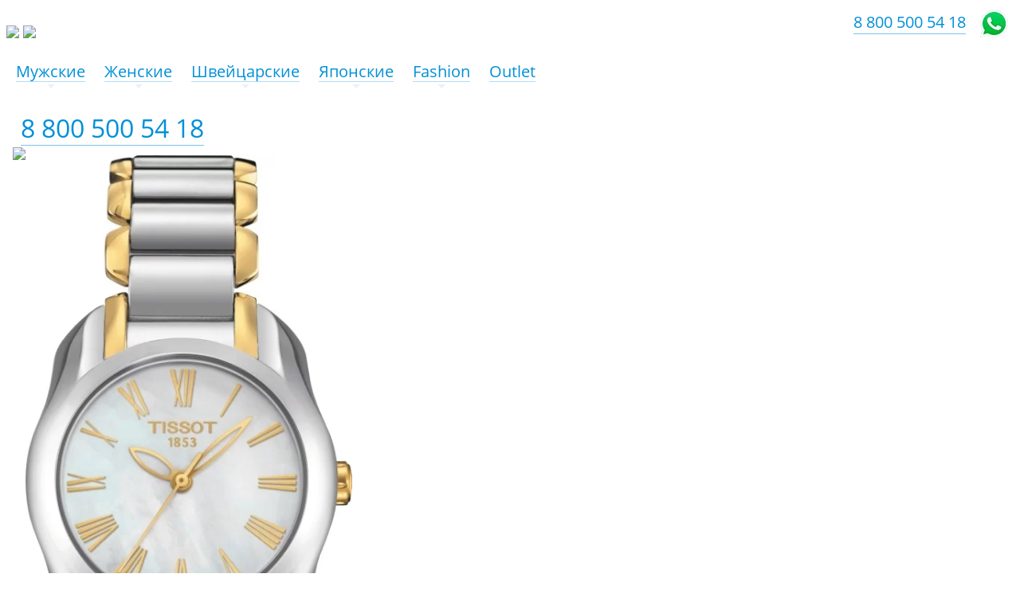

--- FILE ---
content_type: text/html; charset=windows-1251
request_url: https://www.epoha.su/catalog/tissot/tissot_t0232102211300/
body_size: 12210
content:
	
<!DOCTYPE html>
<html xml:lang="ru" lang="ru">
<head>
		<title>T-Wave / Tissot T023.210.22.113.00</title>
	<link rel="apple-touch-icon" sizes="57x57" href="/icon/apple-icon-57x57.png">
	<link rel="apple-touch-icon" sizes="60x60" href="/icon/apple-icon-60x60.png">
	<link rel="apple-touch-icon" sizes="72x72" href="/icon/apple-icon-72x72.png">
	<link rel="apple-touch-icon" sizes="76x76" href="/icon/apple-icon-76x76.png">
	<link rel="apple-touch-icon" sizes="114x114" href="/icon/apple-icon-114x114.png">
	<link rel="apple-touch-icon" sizes="120x120" href="/icon/apple-icon-120x120.png">
	<link rel="apple-touch-icon" sizes="144x144" href="/icon/apple-icon-144x144.png">
	<link rel="apple-touch-icon" sizes="152x152" href="/icon/apple-icon-152x152.png">
	<link rel="apple-touch-icon" sizes="180x180" href="/icon/apple-icon-180x180.png">
	<link rel="icon" type="image/png" sizes="192x192"  href="/icon/android-icon-192x192.png">
	<link rel="icon" type="image/png" sizes="32x32" href="/icon/favicon-32x32.png">
	<link rel="icon" type="image/png" sizes="96x96" href="/icon/favicon-96x96.png">
	<link rel="icon" type="image/png" sizes="16x16" href="/icon/favicon-16x16.png">
	<link rel="manifest" href="/icon/manifest.json">
	<meta name="msapplication-TileColor" content="#ffffff">
	<meta name="msapplication-TileImage" content="/icon/ms-icon-144x144.png">
	<meta name="theme-color" content="#ffffff">
	
	<meta http-equiv="X-UA-Compatible" content="IE=edge" />
	<meta name="viewport" content="user-scalable=no, initial-scale=1.0, maximum-scale=1.0, width=device-width">

	
    <meta name="keywords" content="Tissot T023.210.22.113.00, часы Tissot T023.210.22.113.00, наручные часы Tissot T023.210.22.113.00, купить Tissot T023.210.22.113.00, купить часы Tissot T023.210.22.113.00, интернет-магазин Tissot T023.210.22.113.00, Tissot T023.210.22.113.00 в Новороссийске, Tissot T023.210.22.113.00 в Анапе, Tissot T023.210.22.113.00 в Геленджике, магазин Tissot T023.210.22.113.00, мужские Tissot T023.210.22.113.00, женские Tissot T023.210.22.113.00, модель Tissot T023.210.22.113.00">
<meta name="description" content="Купить женские часы Tissot T023.210.22.113.00 T-Wave с бесплатной доставкой по цене 57 200 &#8381; Женские стильные часы, выпуклое сапфировое стекло. Изящный перламутровый циферблат в сочетании с римскими цифрами. Браслет мягкого плетения и удобная застёжка.">
		<!--css-->
        <script type="text/javascript" data-skip-moving="true">(function(w, d, n) {var cl = "bx-core";var ht = d.documentElement;var htc = ht ? ht.className : undefined;if (htc === undefined || htc.indexOf(cl) !== -1){return;}var ua = n.userAgent;if (/(iPad;)|(iPhone;)/i.test(ua)){cl += " bx-ios";}else if (/Windows/i.test(ua)){cl += ' bx-win';}else if (/Macintosh/i.test(ua)){cl += " bx-mac";}else if (/Linux/i.test(ua) && !/Android/i.test(ua)){cl += " bx-linux";}else if (/Android/i.test(ua)){cl += " bx-android";}cl += (/(ipad|iphone|android|mobile|touch)/i.test(ua) ? " bx-touch" : " bx-no-touch");cl += w.devicePixelRatio && w.devicePixelRatio >= 2? " bx-retina": " bx-no-retina";var ieVersion = -1;if (/AppleWebKit/.test(ua)){cl += " bx-chrome";}else if (/Opera/.test(ua)){cl += " bx-opera";}else if (/Firefox/.test(ua)){cl += " bx-firefox";}ht.className = htc ? htc + " " + cl : cl;})(window, document, navigator);</script>


<link href="/bitrix/css/main/bootstrap.min.css?160856650045771" type="text/css"  rel="stylesheet" >
<link href="/bitrix/js/ui/design-tokens/dist/ui.design-tokens.min.css?172626460223233" type="text/css"  rel="stylesheet" >
<link href="/bitrix/js/ui/fonts/opensans/ui.font.opensans.min.css?17053315132320" type="text/css"  rel="stylesheet" >
<link href="/bitrix/js/main/popup/dist/main.popup.bundle.min.css?170533167826598" type="text/css"  rel="stylesheet" >
<link href="/bitrix/templates/.default/components/bitrix/catalog/catpage/bitrix/catalog.element/.default/themes/blue/style.css?1475355021591" type="text/css"  rel="stylesheet" >
<link href="/bitrix/components/bitrix/catalog.item/templates/.default/style.min.css?170533172622843" type="text/css"  data-template-style="true"  rel="stylesheet" >
<link href="/bitrix/templates/epoha/template_styles.css?1705441269140569" type="text/css"  data-template-style="true"  rel="stylesheet" >
		
		<!--head strings-->
		        






<meta name="delight_webpconverter_attr" content="data-src|data-bg|src">
		<!--head scripts-->
        	
	<!-- Facebook Pixel Code -->
<noscript><img height="1" width="1" style="display:none"
src="https://www.facebook.com/tr?id=900879810767805&ev=PageView&noscript=1"
/></noscript>
<!-- End Facebook Pixel Code -->
		


	<!--<link rel="preload" href="https://fonts.googleapis.com/css?family=Montserrat:400,400i,500|Roboto:300,400&display=swap&subset=cyrillic" as="style">
	<link href="https://fonts.googleapis.com/css?family=Montserrat:400,400i,500|Roboto:300,400&display=swap&subset=cyrillic" rel="stylesheet">-->

	<link rel="canonical" href="https://epoha.su/catalog/tissot/tissot_t0232102211300/"/>


<meta name="robots" content="index, follow">
<meta http-equiv="Content-Type" content="text/html; charset=windows-1251">
	


	<!-- Yandex.Metrika counter -->   <!-- /Yandex.Metrika counter -->
	<meta name="yandex-verification" content="1bb27b585ae8f19e" />


<!-- Zverushki\Microm --><script data-skip-moving="true">window.Zverushki=window.Zverushki||{};window.Zverushki.Microm={"Breadcrumb":true,"Business":"Disabled","Product":true,"Article":"Disabled","version":"2.2.1","format":{"json-ld":"Disabled","microdata":true},"execute":{"time":0,"scheme":{"Breadcrumb":null,"Product":null}}};</script><!-- end Zverushki\Microm --></head>
<body class="bx-theme-black" >

		<!-- Yandex.Metrika counter --> 
		<noscript><div><img src="https://mc.yandex.ru/watch/38876335" style="position:absolute; left:-9999px;" alt="" /></div></noscript>
		<!-- /Yandex.Metrika counter -->
		

<div id="panel"></div>
<div class="bx-wrapper" id="bx_eshop_wrap">
	
	<header class="bx-header">
		<div class="bx-header-section container no-padding">
			<div class="row">
				





    <nav>
		<div class="hidden-sm hidden-md col-lg-2 hidden-xs text-center no-padding">
		<a href='/'>			<img src='https://epoha.su/images/logo/e.60px.png' class='hidden-lg' style='margin-top: 6px;'/>
			<img src='https://epoha.su/images/logo/epoha.h58px.png' class='hidden-sm hidden-md' style='margin-top: 6px;'/>
		</a>		</div>
		<div class="smartnavmenu hidden-sm hidden-md col-lg-7 hidden-xs" style='z-index: 5;'>
		
            <ul id="smartmenus" class="sm sm-blue">

                
												
                
                
                                <li>
				
				<a href="/catalog/men/"><div class='link-content'>Мужские</div></a>
                    <ul style='background: white;'>
                        
                                
                                
                                
												
                
                
                                    
                                                                                    <li>
											
											<a href="/catalog/men/?set_filter=y&arrFilter_56_4196041389=Y&arrFilter_56_1662243607=Y&arrFilter_56_336913281=Y&arrFilter_P1_MIN=200000" rel="nofollow"><span  class="sm-second">выше 200 000 &#8381;</span></a></li>
                                        
                                    
                                
                                
                                
												
                
                
                                    
                                                                                    <li>
											
											<a href="/catalog/men/?set_filter=y&arrFilter_56_4196041389=Y&arrFilter_56_1662243607=Y&arrFilter_56_336913281=Y&arrFilter_P1_MAX=200000&arrFilter_P1_MIN=100000" rel="nofollow"><span  class="sm-second">100 000 – 200 000 &#8381;</span></a></li>
                                        
                                    
                                
                                
                                
												
                
                
                                    
                                                                                    <li>
											
											<a href="/catalog/men/?set_filter=y&arrFilter_56_4196041389=Y&arrFilter_56_1662243607=Y&arrFilter_56_336913281=Y&arrFilter_P1_MAX=100000&arrFilter_P1_MIN=50000" rel="nofollow"><span  class="sm-second">50 000 – 100 000 &#8381;</span></a></li>
                                        
                                    
                                
                                
                                
												
                
                
                                    
                                                                                    <li>
											
											<a href="/catalog/men/?set_filter=y&arrFilter_56_4196041389=Y&arrFilter_56_1662243607=Y&arrFilter_56_336913281=Y&arrFilter_P1_MAX=50000" rel="nofollow"><span  class="sm-second">до 50 000 &#8381;</span></a></li>
                                        
                                    
                                
                                
                                
												
                                    </ul></li>                
                
                                <li>
				
				<a href="/catalog/women/"><div class='link-content'>Женские</div></a>
                    <ul style='background: white;'>
                        
                                
                                
                                
												
                
                
                                    
                                                                                    <li>
											
											<a href="/catalog/women/?set_filter=y&arrFilter_P1_MIN=200000" rel="nofollow"><span  class="sm-second">выше 200 000 &#8381;</span></a></li>
                                        
                                    
                                
                                
                                
												
                
                
                                    
                                                                                    <li>
											
											<a href="/catalog/women/?set_filter=y&arrFilter_56_4196041389=Y&arrFilter_56_1662243607=Y&arrFilter_56_336913281=Y&arrFilter_P1_MAX=200000&arrFilter_P1_MIN=100000" rel="nofollow"><span  class="sm-second">100 000 – 200 000 &#8381;</span></a></li>
                                        
                                    
                                
                                
                                
												
                
                
                                    
                                                                                    <li>
											
											<a href="/catalog/women/?set_filter=y&arrFilter_56_4196041389=Y&arrFilter_56_1662243607=Y&arrFilter_56_336913281=Y&arrFilter_P1_MAX=100000&arrFilter_P1_MIN=50000" rel="nofollow"><span  class="sm-second">50 000 – 100 000 &#8381;</span></a></li>
                                        
                                    
                                
                                
                                
												
                
                
                                    
                                                                                    <li>
											
											<a href="/catalog/women/?set_filter=y&arrFilter_56_4196041389=Y&arrFilter_56_1662243607=Y&arrFilter_56_336913281=Y&arrFilter_P1_MAX=50000" rel="nofollow"><span  class="sm-second">до 50 000 &#8381;</span></a></li>
                                        
                                    
                                
                                
                                
												
                                    </ul></li>                
                
                                <li>
				
				<a href="/catalog/swiss/"><div class='link-content'>Швейцарские</div></a>
                    <ul style='background: white;'>
                        
                                
                                
                                
												
                
                
                                    
                                                                                    <li>
											
											<a href="/catalog/omega/"><span  class="sm-second">Omega</span></a></li>
                                        
                                    
                                
                                
                                
												
                
                
                                    
                                                                                    <li>
											
											<a href="/catalog/longines/"><span  class="sm-second">Longines</span></a></li>
                                        
                                    
                                
                                
                                
												
                
                
                                    
                                                                                    <li>
											
											<a href="/catalog/rado/"><span  class="sm-second">Rado</span></a></li>
                                        
                                    
                                
                                
                                
												
                
                
                                    
                                                                                    <li>
											
											<a href="/catalog/mido/"><span  class="sm-second">Mido</span></a></li>
                                        
                                    
                                
                                
                                
												
                
                
                                    
                                                                                    <li>
											
											<a href="/catalog/maurice_lacroix/"><span  class="sm-second">Maurice Lacroix</span></a></li>
                                        
                                    
                                
                                
                                
												
                
                
                                    
                                                                                    <li>
											
											<a href="/catalog/frederique_constant/"><span  class="sm-second">Frederique Constant</span></a></li>
                                        
                                    
                                
                                
                                
												
                
                
                                    
                                                                                    <li>
											
											<a href="/catalog/hamilton/"><span  class="sm-second">Hamilton</span></a></li>
                                        
                                    
                                
                                
                                
												
                
                
                                    
                                                                                    <li>
											
											<a href="/catalog/certina/"><span  class="sm-second">Certina</span></a></li>
                                        
                                    
                                
                                
                                
												
                
                
                                    
                                                                                    <li>
											
											<a href="/catalog/tissot/"><span  class="sm-second">Tissot</span></a></li>
                                        
                                    
                                
                                
                                
												
                
                
                                    
                                                                                    <li>
											
											<a href="/catalog/jaguar/"><span  class="sm-second">Jaguar</span></a></li>
                                        
                                    
                                
                                
                                
												
                
                
                                    
                                                                                    <li>
											
											<a href="/catalog/candino/"><span  class="sm-second">Candino</span></a></li>
                                        
                                    
                                
                                
                                
												
                
                
                                    
                                                                                    <li>
											
											<a href="/catalog/wainer/"><span  class="sm-second">Wainer</span></a></li>
                                        
                                    
                                
                                
                                
												
                
                
                                    
                                                                                    <li>
											
											<a href="/catalog/balmain/"><span  class="sm-second">Balmain</span></a></li>
                                        
                                    
                                
                                
                                
												
                
                
                                    
                                                                                    <li>
											
											<a href="/catalog/swiss_apline_military/"><span  class="sm-second">Swiss Alpine Military</span></a></li>
                                        
                                    
                                
                                
                                
												
                
                
                                    
                                                                                    <li>
											
											<a href="/catalog/swiss_military_by_chrono/"><span  class="sm-second">Swiss Military by Chrono</span></a></li>
                                        
                                    
                                
                                
                                
												
                
                
                                    
                                                                                    <li>
											
											<a href="/catalog/jacques_philippe/"><span  class="sm-second">Jacques Philippe</span></a></li>
                                        
                                    
                                
                                
                                
												
                
                
                                    
                                                                                    <li>
											
											<a href="/catalog/adriatica/"><span  class="sm-second">Adriatica</span></a></li>
                                        
                                    
                                
                                
                                
												
                
                
                                    
                                                                                    <li>
											
											<a href="/catalog/roamer/"><span  class="sm-second">Roamer</span></a></li>
                                        
                                    
                                
                                
                                
												
                
                
                                    
                                                                                    <li>
											
											<a href="/catalog/l_duchen/"><span  class="sm-second">L'Duchen</span></a></li>
                                        
                                    
                                
                                
                                
												
                
                
                                    
                                                                                    <li>
											
											<a href="/catalog/cover/"><span  class="sm-second">Cover</span></a></li>
                                        
                                    
                                
                                
                                
												
                
                
                                    
                                                                                    <li>
											
											<a href="/catalog/philip_watch/"><span  class="sm-second">Philip Watch</span></a></li>
                                        
                                    
                                
                                
                                
												
                                    </ul></li>                
                
                                <li>
				
				<a href="/catalog/japan/"><div class='link-content'>Японские</div></a>
                    <ul style='background: white;'>
                        
                                
                                
                                
												
                
                
                                    
                                                                                    <li>
											
											<a href="/catalog/seiko/"><span  class="sm-second">Seiko</span></a></li>
                                        
                                    
                                
                                
                                
												
                
                
                                    
                                                                                    <li>
											
											<a href="/catalog/citizen/"><span  class="sm-second">Citizen</span></a></li>
                                        
                                    
                                
                                
                                
												
                
                
                                    
                                                                                    <li>
											
											<a href="/catalog/casio/"><span  class="sm-second">Casio</span></a></li>
                                        
                                    
                                
                                
                                
												
                
                
                                    
                                                                                    <li>
											
											<a href="/catalog/orient/"><span  class="sm-second">Orient</span></a></li>
                                        
                                    
                                
                                
                                
												
                                    </ul></li>                
                
                                <li>
				
				<a href="/catalog/usa/"><div class='link-content'>Fashion</div></a>
                    <ul style='background: white;'>
                        
                                
                                
                                
												
                
                
                                    
                                                                                    <li>
											
											<a href="/catalog/michael_kors/"><span  class="sm-second">Michael Kors</span></a></li>
                                        
                                    
                                
                                
                                
												
                
                
                                    
                                                                                    <li>
											
											<a href="/catalog/diesel/"><span  class="sm-second">Diesel</span></a></li>
                                        
                                    
                                
                                
                                
												
                
                
                                    
                                                                                    <li>
											
											<a href="/catalog/dkny/"><span  class="sm-second">DKNY</span></a></li>
                                        
                                    
                                
                                
                                
												
                
                
                                    
                                                                                    <li>
											
											<a href="/catalog/fossil/"><span  class="sm-second">Fossil</span></a></li>
                                        
                                    
                                
                                
                                
												
                
                
                                    
                                                                                    <li>
											
											<a href="/catalog/armani_exchange/"><span  class="sm-second">Armani Exchange</span></a></li>
                                        
                                    
                                
                                
                                
												
                
                
                                    
                                                                                    <li>
											
											<a href="/catalog/beverly_hills_polo_club/"><span  class="sm-second">Beverly Hills Polo Club</span></a></li>
                                        
                                    
                                
                                
                                
												
                
                
                                    
                                                                                    <li>
											
											<a href="/catalog/nautica/"><span  class="sm-second">Nautica</span></a></li>
                                        
                                    
                                
                                
                                
												
                
                
                                    
                                                                                    <li>
											
											<a href="/catalog/slazenger/"><span  class="sm-second">Slazenger</span></a></li>
                                        
                                    
                                
                                
                                
												
                
                
                                    
                                                                                    <li>
											
											<a href="/catalog/calvin_klein/"><span  class="sm-second">Calvin Klein</span></a></li>
                                        
                                    
                                
                                
                                
												
                
                
                                    
                                                                                    <li>
											
											<a href="/catalog/jacques_lemans/"><span  class="sm-second">Jacques Lemans</span></a></li>
                                        
                                    
                                
                                
                                
												
                                    </ul></li>                
                
                                    
                                        											
                                            <li>
											
											<a href="/catalog/outlet/"><div class='link-content'>Outlet</div></a>
											
											</li>
											
                                        
                                    
                                
                                
                                
                                
                            </ul>
				
        </div>
    </nav>

				<div class='col-lg-3 hidden-xs hidden-sm hidden-md bx-inc-phone-top text-center'>
				<a href="tel:88005005418">8 800 500 54 18</a>
				</div>
				<div class="col-sm-12 col-md-12 hidden-lg col-xs-12" >
					<div class="bx-logo">

						
						<a class="bx-logo-block" href="/">
							
<img align="left" style="padding-left: 8px; padding-top: 2px;" src="/upload/delight.webpconverter/include/promo/logo/epoha_logo_mob_clear.png.webp?16147603861586" data-webp-src="/include/promo/logo/epoha_logo_mob_clear.png" srcset="/include/promo/logo/epoha_logo_mob_clear.png" /> 
						</a>
								
						
						<a class="mob-button" href="tel:88005005418" style='padding-top: 2px; right: 68px; font-size: 20px; top: 12px;'>8 800 500 54 18</a>
						<a class="mob-button" href="https://api.whatsapp.com/send?phone=79604798359"  style='border-bottom: 0 !important; top: 12px; right: 15px;'><img src='/upload/delight.webpconverter/images/whatsapp2.png.webp?16147603861036' data-webp-src='/images/whatsapp2.png' style='height: 35px;'/></a>
						
					</div>
				</div>
			

				



			</div>
			
			<div class="row">
				<!--Љнопки мобильной версии-->
								</div>


		</div>
			</header>

	<div class="workarea">
		<div class="container bx-content-seection">
			
				<div class="bx-content">
				
			


 



	

<!-- sort debug | sortInput: sort , sortOrder:asc--><!-- sort debug | sortInput: created , sortOrder:desc-->




<div class="row">
<!--NSB:  -->	<div class="col-xs-12">
<!--start element template-->

<div class="bx_item_detail bx_blue" id="bx_117848907_21602">



	<div class="bx_item_container no-padding" style='margin-top: 10px;'>
		<div class="bx_lt">
		
		<div class="bx_item_slider" id="bx_117848907_21602_big_slider">
			<div class="" id="bx_117848907_21602_bigimg_cont">
				<div class="bx_bigimages_imgcontainer text-center">
									<img class="storex_front" src="https://epoha.su/images/not-stored.png" alt="">
								<img id="bx_117848907_21602_pict" class='card-img' src="/upload/delight.webpconverter/upload/iblock/ace/ace76993363d5fb17f9aae010210bd59.jpg.webp?163045515026666" data-webp-src="/upload/iblock/ace/ace76993363d5fb17f9aae010210bd59.jpg" alt="Tissot T023.210.22.113.00 в Эпохе" align='center' title="Tissot T023.210.22.113.00 в салонах Эпоха">
			
				
				</div>
			</div>		
		</div>
								
				
				<div class='button-whatsapp-container'><a onclick="yaCounter38876335.reachGoal('clickedOrder'); return true;" href="https://api.whatsapp.com/send?phone=79604798359" class="button-whatsapp button-addtocart">
				Заказать</a></div>
				
				
				<div class='col-xs-12 no-paddin-left itemcard-bottom'>
						<div class='nostorex_status'>Нет в наличии</div>
					</div>
		
		
		

	
	</div>
<!--start right-->
		<div class="bx_rt">
		<div class='col-xs-12 itemcard-top no-padding'>
		
	
	<div class='element-logo'>
		<a href='/catalog/tissot/'>
			<img src='/upload/delight.webpconverter/images/logo/2021-tissot-min.png.webp?16382852687358' data-webp-src='/images/logo/2021-tissot-min.png'/>		</a>
	</div>
	<!--<h2>Tissot</h2>-->
	<h2>T-Wave</h2>







<div class="item_price row">

<!--Array
(
    [UNROUND_BASE_PRICE] => 57200
    [UNROUND_PRICE] => 57200
    [BASE_PRICE] => 57200
    [PRICE] => 57200
    [ID] => 21537
    [PRICE_TYPE_ID] => 1
    [CURRENCY] => RUB
    [DISCOUNT] => 0
    [PERCENT] => 0
    [QUANTITY_FROM] => 
    [QUANTITY_TO] => 
    [QUANTITY_HASH] => ZERO-INF
    [MEASURE_RATIO_ID] => 
    [PRINT_BASE_PRICE] => 57 200 &#8381;
    [RATIO_BASE_PRICE] => 57200
    [PRINT_RATIO_BASE_PRICE] => 57 200 &#8381;
    [PRINT_PRICE] => 57 200 &#8381;
    [RATIO_PRICE] => 57200
    [PRINT_RATIO_PRICE] => 57 200 &#8381;
    [PRINT_DISCOUNT] => 0 &#8381;
    [RATIO_DISCOUNT] => 0
    [PRINT_RATIO_DISCOUNT] => 0 &#8381;
    [MIN_QUANTITY] => 1
)
-->										<div class="item_current_price nostorex_price" id="bx_117848907_21602_price">57 200 &#8381;<div class='nostorex_desc'>цена давно не обновлялась</div></div>
				
						
						
	</div>

	
	
	
		
	
	<h1>Часы Tissot T023.210.22.113.00</h1>
	<div class="bx_item_description">
		Женские стильные часы, выпуклое сапфировое стекло. Изящный перламутровый циферблат в сочетании с римскими цифрами. Браслет мягкого плетения и удобная застёжка.	</div>
	
	<div class='col-xs-12'>
	
	
	

	
		<div class='prop-table'>
						<div class='row'>
					<div class='col-xs-12 prop'>
						<div class='prop-par col-xs-5 col-sm-4 col-md-3 col-lg-3'>
							Пол						</div>
						<div class='prop-val col-xs-7 col-sm-8 col-md-9 col-lg-9'>
														
													женские												</div>
					</div>
				</div>
						
									<div class='row'>
					<div class='col-xs-12 prop'>
						<div class='prop-par col-xs-5 col-sm-4 col-md-3 col-lg-3'>
							Бренд						</div>
						<div class='prop-val col-xs-7 col-sm-8 col-md-9 col-lg-9'>
														
												
														<a href='/catalog/tissot/'>Tissot</a>
												</div>
					</div>
				</div>
						
						<!--324 1--><!--297 3-->			<div class='row'>
					<div class='col-xs-12 prop'>
						<div class='prop-par col-xs-5 col-sm-4 col-md-3 col-lg-3'>
							Коллекция
						</div>
						<div class='prop-val col-xs-7 col-sm-8 col-md-9 col-lg-9'>
						
							<a href='/catalog/trend_collection/'>		 T-Lady</a>
							
						</div>
					</div>
				</div>
							
						<div class='row'>
					<div class='col-xs-12 prop'>
						<div class='prop-par col-xs-5 col-sm-4 col-md-3 col-lg-3'>
							Производство
						</div>
						<div class='prop-val col-xs-7 col-sm-8 col-md-9 col-lg-9'>
						
							Швейцария
							
						</div>
					</div>
				</div>
									<div class='row'>
					<div class='col-xs-12 prop'>
						<div class='prop-par col-xs-5 col-sm-4 col-md-3 col-lg-3'>
							Крепление						</div>
						<div class='prop-val col-xs-7 col-sm-8 col-md-9 col-lg-9'>
														
													браслет												</div>
					</div>
				</div>
						
									<div class='row'>
					<div class='col-xs-12 prop'>
						<div class='prop-par col-xs-5 col-sm-4 col-md-3 col-lg-3'>
							Механизм						</div>
						<div class='prop-val col-xs-7 col-sm-8 col-md-9 col-lg-9'>
														
													кварц												</div>
					</div>
				</div>
						
									<div class='row'>
					<div class='col-xs-12 prop'>
						<div class='prop-par col-xs-5 col-sm-4 col-md-3 col-lg-3'>
							Стекло						</div>
						<div class='prop-val col-xs-7 col-sm-8 col-md-9 col-lg-9'>
														
													сапфировое												</div>
					</div>
				</div>
						
									<div class='row'>
					<div class='col-xs-12 prop'>
						<div class='prop-par col-xs-5 col-sm-4 col-md-3 col-lg-3'>
							Материал						</div>
						<div class='prop-val col-xs-7 col-sm-8 col-md-9 col-lg-9'>
														
													Нержавеющая сталь												</div>
					</div>
				</div>
						
									<div class='row'>
					<div class='col-xs-12 prop'>
						<div class='prop-par col-xs-5 col-sm-4 col-md-3 col-lg-3'>
							Размеры						</div>
						<div class='prop-val col-xs-7 col-sm-8 col-md-9 col-lg-9'>
														
													28 мм												</div>
					</div>
				</div>
						
								
									<div class='row'>
					<div class='col-xs-12 prop'>
						<div class='prop-par col-xs-5 col-sm-4 col-md-3 col-lg-3'>
							Водозащита						</div>
						<div class='prop-val col-xs-7 col-sm-8 col-md-9 col-lg-9'>
														
													30m												</div>
					</div>
				</div>
						
						</div>
	
					<div class="item_info_section">
									</div>
			</div>
			
		</div>
	</div>
	<div style="clear: both;"></div>
</div>

</div>
<!--end element template-->		</div>
	</div>





<div class="catalog-products-viewed bx-blue" data-entity="catalog-products-viewed-container">
	</div>

				
			</div>
		</div>
		
		</div><!--//workarea-->
				
		
		
		<footer class='container' style='margin-bottom: 60px; margin-top: 42px;'>
			
			<div class='row'>
				<div class='col-lg-4 col-md-6 col-sm-12 col-xs-12'>
					<span class="footer-cap">Поддержка клиентов</span>


 
 <a href='tel:+78005005418' class="cmanager-phone" >+7&nbsp;960&nbsp;479&nbsp;83&nbsp;59</a><div class="cmanager-icons"> 	<a href="https://api.whatsapp.com/send?phone=79604798359" ><img src="/upload/delight.webpconverter/images/whatsapp2.png.webp?16147603861036" data-webp-src="/images/whatsapp2.png" style="height: 35px;"  /></a> 	<a href="https://viber.click/79604798359" ><img src="/upload/delight.webpconverter/include/viber-logo-29p.png.webp?1614760387818" data-webp-src="/include/viber-logo-29p.png" style="height: 35px;"  /></a> 	 <a href="https://vk.me/epohasu" ><img src="/upload/delight.webpconverter/images/vk-squared.png.webp?1614760387568" data-webp-src="/images/vk-squared.png" style="height: 35px;"  /></a> </div>
<div>

<div style="margin-top: 12px;">Обращайтесь круглосуточно по всем вопросам. Большинство клиентов предпочитает живые фотографии и видео часов на запястье, сделанные в магазине.</div>



</div>				</div>
				<div class='col-lg-4 col-md-6 col-sm-12 col-xs-12'>
					<span class="footer-cap">Оплата картой</span> 
<div>Предоплата производится через официальный платежный шлюз Сбербанка. Часы в фирменной коробке с международной гарантией и инструкцией.</div>
 
<!--<span class="footer-cap">Без предоплаты</span> 
<div>Оплата производится после примерки с курьером. Наличными или картой. Если откажетесь, возврат часов за наш счет. Часы в фирменной коробке с международной гарантией и инструкцией.</div>-->
				</div>
				<div class='col-lg-4 col-md-6 col-sm-12 col-xs-12'>
					<span class="footer-cap">Бесплатная доставка курьером</span> 		 
<div>Отправляем часы до Вашей двери надежной европейской <a href="https://www.dpd.ru/" target="_blank" rel="nofollow" >службой DPD</a> при заказе от 20&nbsp;000&nbsp;&#8381;. Отправление всегда застраховано и контролируется нашим клиент-менеджером.</div>
				</div>
			</div>
		</footer>
		
	</div>
	
<noscript><img src="https://vk.com/rtrg?p=VK-RTRG-325281-5R848" style="position:fixed; left:-999px;" alt=""/></noscript>

<!-- Zverushki\Microm --><ol data-module=zverushki_microm itemscope itemtype="http://schema.org/BreadcrumbList" style="display:none"><li itemprop="itemListElement" itemscope itemtype="http://schema.org/ListItem"><a itemprop="item" href="/"><meta itemprop="name" content="Эпоха"></a><meta itemprop="position" content="1"></li><li itemprop="itemListElement" itemscope itemtype="http://schema.org/ListItem"><a itemprop="item" href="/catalog/"><meta itemprop="name" content="Часы"></a><meta itemprop="position" content="2"></li><li itemprop="itemListElement" itemscope itemtype="http://schema.org/ListItem"><a itemprop="item" href="/catalog/swiss/"><meta itemprop="name" content="Швейцарские часы"></a><meta itemprop="position" content="3"></li><li itemprop="itemListElement" itemscope itemtype="http://schema.org/ListItem"><a itemprop="item" href="/catalog/tissot/"><meta itemprop="name" content="Tissot"></a><meta itemprop="position" content="4"></li><li itemprop="itemListElement" itemscope itemtype="http://schema.org/ListItem"><a itemprop="item" href="/catalog/tissot/tissot_t0232102211300/"><meta itemprop="name" content="Tissot T023.210.22.113.00"></a><meta itemprop="position" content="5"></li></ol><div data-module=zverushki_microm itemscope itemtype="http://schema.org/Product" style="display:none"><meta itemprop="name" content="Tissot T023.210.22.113.00"><meta itemprop="description" content="Женские стильные часы, выпуклое сапфировое стекло. Изящный перламутровый циферблат в сочетании с римскими цифрами. Браслет мягкого плетения и удобная застёжка."><meta itemprop="image" content="http://www.epoha.su/upload/iblock/ace/ace76993363d5fb17f9aae010210bd59.jpg"><span itemprop="brand" itemtype="http://schema.org/Brand" itemscope><meta itemprop="name" content="Tissot" /></span><meta itemprop="mpn" content="21602"><div itemprop="offers" itemscope itemtype="http://schema.org/Offer"><meta itemprop="priceCurrency" content="RUB"><meta itemprop="price" content="57200"><meta itemprop="availability" content="http://schema.org/InStock"><a href="http://www.epoha.su/catalog/tissot/tissot_t0232102211300/" itemprop="url"></a></div></div><!-- end Zverushki\Microm --><script
  src="https://code.jquery.com/jquery-1.12.4.min.js"
  integrity="sha256-ZosEbRLbNQzLpnKIkEdrPv7lOy9C27hHQ+Xp8a4MxAQ="
  crossorigin="anonymous"></script>
<script>if(!window.BX)window.BX={};if(!window.BX.message)window.BX.message=function(mess){if(typeof mess==='object'){for(let i in mess) {BX.message[i]=mess[i];} return true;}};</script>
<script>(window.BX||top.BX).message({'JS_CORE_LOADING':'Загрузка...','JS_CORE_NO_DATA':'- Нет данных -','JS_CORE_WINDOW_CLOSE':'Закрыть','JS_CORE_WINDOW_EXPAND':'Развернуть','JS_CORE_WINDOW_NARROW':'Свернуть в окно','JS_CORE_WINDOW_SAVE':'Сохранить','JS_CORE_WINDOW_CANCEL':'Отменить','JS_CORE_WINDOW_CONTINUE':'Продолжить','JS_CORE_H':'ч','JS_CORE_M':'м','JS_CORE_S':'с','JSADM_AI_HIDE_EXTRA':'Скрыть лишние','JSADM_AI_ALL_NOTIF':'Показать все','JSADM_AUTH_REQ':'Требуется авторизация!','JS_CORE_WINDOW_AUTH':'Войти','JS_CORE_IMAGE_FULL':'Полный размер'});</script><script src="/bitrix/js/main/core/core.min.js?1726264640223197"></script><script>BX.Runtime.registerExtension({'name':'main.core','namespace':'BX','loaded':true});</script>
<script>BX.setJSList(['/bitrix/js/main/core/core_ajax.js','/bitrix/js/main/core/core_promise.js','/bitrix/js/main/polyfill/promise/js/promise.js','/bitrix/js/main/loadext/loadext.js','/bitrix/js/main/loadext/extension.js','/bitrix/js/main/polyfill/promise/js/promise.js','/bitrix/js/main/polyfill/find/js/find.js','/bitrix/js/main/polyfill/includes/js/includes.js','/bitrix/js/main/polyfill/matches/js/matches.js','/bitrix/js/ui/polyfill/closest/js/closest.js','/bitrix/js/main/polyfill/fill/main.polyfill.fill.js','/bitrix/js/main/polyfill/find/js/find.js','/bitrix/js/main/polyfill/matches/js/matches.js','/bitrix/js/main/polyfill/core/dist/polyfill.bundle.js','/bitrix/js/main/core/core.js','/bitrix/js/main/polyfill/intersectionobserver/js/intersectionobserver.js','/bitrix/js/main/lazyload/dist/lazyload.bundle.js','/bitrix/js/main/polyfill/core/dist/polyfill.bundle.js','/bitrix/js/main/parambag/dist/parambag.bundle.js']);
</script>
<script>BX.Runtime.registerExtension({'name':'delight_webp','namespace':'window','loaded':true});</script>
<script>BX.Runtime.registerExtension({'name':'pull.protobuf','namespace':'BX','loaded':true});</script>
<script>BX.Runtime.registerExtension({'name':'rest.client','namespace':'window','loaded':true});</script>
<script>(window.BX||top.BX).message({'pull_server_enabled':'N','pull_config_timestamp':'0','pull_guest_mode':'N','pull_guest_user_id':'0'});(window.BX||top.BX).message({'PULL_OLD_REVISION':'Для продолжения корректной работы с сайтом необходимо перезагрузить страницу.'});</script>
<script>BX.Runtime.registerExtension({'name':'pull.client','namespace':'BX','loaded':true});</script>
<script>BX.Runtime.registerExtension({'name':'pull','namespace':'window','loaded':true});</script>
<script>BX.Runtime.registerExtension({'name':'fx','namespace':'window','loaded':true});</script>
<script>BX.Runtime.registerExtension({'name':'ui.design-tokens','namespace':'window','loaded':true});</script>
<script>BX.Runtime.registerExtension({'name':'ui.fonts.opensans','namespace':'window','loaded':true});</script>
<script>BX.Runtime.registerExtension({'name':'main.popup','namespace':'BX.Main','loaded':true});</script>
<script>BX.Runtime.registerExtension({'name':'popup','namespace':'window','loaded':true});</script>
<script>BX.Runtime.registerExtension({'name':'currency.currency-core','namespace':'BX.Currency','loaded':true});</script>
<script>BX.Runtime.registerExtension({'name':'currency','namespace':'window','loaded':true});</script>
<script>(window.BX||top.BX).message({'LANGUAGE_ID':'ru','FORMAT_DATE':'DD.MM.YYYY','FORMAT_DATETIME':'DD.MM.YYYY HH:MI:SS','COOKIE_PREFIX':'BITRIX_SM','SERVER_TZ_OFFSET':'10800','UTF_MODE':'N','SITE_ID':'s1','SITE_DIR':'/','USER_ID':'','SERVER_TIME':'1769497712','USER_TZ_OFFSET':'0','USER_TZ_AUTO':'Y','bitrix_sessid':'200b283a0ba1db993cfefca48f665e83'});</script><script  src="/bitrix/cache/js/s1/epoha/kernel_main/kernel_main_v1.js?176000924410092"></script>
<script src="/bitrix/js/delight.webpconverter/delight.webp.js?16100253682091"></script>
<script src="/bitrix/js/pull/protobuf/protobuf.min.js?170533104976433"></script>
<script src="/bitrix/js/pull/protobuf/model.min.js?170533104914190"></script>
<script src="/bitrix/js/rest/client/rest.client.min.js?16364557659240"></script>
<script src="/bitrix/js/pull/client/pull.client.min.js?172626452149554"></script>
<script src="/bitrix/js/main/popup/dist/main.popup.bundle.min.js?172626463965824"></script>
<script src="/bitrix/js/currency/currency-core/dist/currency-core.bundle.min.js?17053312493755"></script>
<script src="/bitrix/js/currency/core_currency.min.js?1705331031833"></script>
<script>BX.setJSList(['/bitrix/js/main/core/core_fx.js','/bitrix/templates/.default/components/bitrix/catalog/catpage/bitrix/catalog.element/.default/script.js','/bitrix/components/bitrix/sale.recommended.products/templates/.default/script.js','/bitrix/templates/.default/components/web38/nestablemenu/small_top_2020/jquery.smartmenus.js','/bitrix/templates/.default/components/bitrix/catalog.products.viewed/viewed2021v2/script.js','/bitrix/components/bitrix/catalog.item/templates/.default/script.js']);</script>
<script type="text/javascript">
					(function () {
						"use strict";

						var counter = function ()
						{
							var cookie = (function (name) {
								var parts = ("; " + document.cookie).split("; " + name + "=");
								if (parts.length == 2) {
									try {return JSON.parse(decodeURIComponent(parts.pop().split(";").shift()));}
									catch (e) {}
								}
							})("BITRIX_CONVERSION_CONTEXT_s1");

							if (cookie && cookie.EXPIRE >= BX.message("SERVER_TIME"))
								return;

							var request = new XMLHttpRequest();
							request.open("POST", "/bitrix/tools/conversion/ajax_counter.php", true);
							request.setRequestHeader("Content-type", "application/x-www-form-urlencoded");
							request.send(
								"SITE_ID="+encodeURIComponent("s1")+
								"&sessid="+encodeURIComponent(BX.bitrix_sessid())+
								"&HTTP_REFERER="+encodeURIComponent(document.referrer)
							);
						};

						if (window.frameRequestStart === true)
							BX.addCustomEvent("onFrameDataReceived", counter);
						else
							BX.ready(counter);
					})();
				</script>



<script  src="/bitrix/cache/js/s1/epoha/template_7a96477f7b3b2872b318ba030fe74191/template_7a96477f7b3b2872b318ba030fe74191_v1.js?176000924467692"></script>
<script  src="/bitrix/cache/js/s1/epoha/page_d81f0b373ef41d266194baf2a0172cf6/page_d81f0b373ef41d266194baf2a0172cf6_v1.js?176000928376976"></script>
<script type="text/javascript">var _ba = _ba || []; _ba.push(["aid", "deb496c20405e4e19de979ae4ad313dc"]); _ba.push(["host", "www.epoha.su"]); _ba.push(["ad[ct][item]", "[base64]"]);_ba.push(["ad[ct][user_id]", function(){return BX.message("USER_ID") ? BX.message("USER_ID") : 0;}]);_ba.push(["ad[ct][recommendation]", function() {var rcmId = "";var cookieValue = BX.getCookie("BITRIX_SM_RCM_PRODUCT_LOG");var productId = 21602;var cItems = [];var cItem;if (cookieValue){cItems = cookieValue.split(".");}var i = cItems.length;while (i--){cItem = cItems[i].split("-");if (cItem[0] == productId){rcmId = cItem[1];break;}}return rcmId;}]);_ba.push(["ad[ct][v]", "2"]);(function() {var ba = document.createElement("script"); ba.type = "text/javascript"; ba.async = true;ba.src = (document.location.protocol == "https:" ? "https://" : "http://") + "bitrix.info/ba.js";var s = document.getElementsByTagName("script")[0];s.parentNode.insertBefore(ba, s);})();</script>


<script>
!function(f,b,e,v,n,t,s)
{if(f.fbq)return;n=f.fbq=function(){n.callMethod?
n.callMethod.apply(n,arguments):n.queue.push(arguments)};
if(!f._fbq)f._fbq=n;n.push=n;n.loaded=!0;n.version='2.0';
n.queue=[];t=b.createElement(e);t.async=!0;
t.src=v;s=b.getElementsByTagName(e)[0];
s.parentNode.insertBefore(t,s)}(window, document,'script',
'https://connect.facebook.net/en_US/fbevents.js');
fbq('init', '900879810767805');
fbq('track', 'PageView');
</script>
<script type="text/javascript" > (function(m,e,t,r,i,k,a){m[i]=m[i]||function(){(m[i].a=m[i].a||[]).push(arguments)}; m[i].l=1*new Date();k=e.createElement(t),a=e.getElementsByTagName(t)[0],k.async=1,k.src=r,a.parentNode.insertBefore(k,a)}) (window, document, "script", "https://mc.yandex.ru/metrika/tag.js", "ym"); ym(38876335, "init", { id:38876335, clickmap:true, trackLinks:true, accurateTrackBounce:true, webvisor:true, ecommerce:"dataLayer" }); </script><script type="text/javascript">
	$(function () {
		$('#smartmenus').smartmenus({
			subMenusSubOffsetX: 1,
			subMenusSubOffsetY: -8
		});
	});
</script><script type="text/javascript">
var viewedCounter = {
    path: '/bitrix/components/bitrix/catalog.element/ajax.php',
    params: {
        AJAX: 'Y',
        SITE_ID: "s1",
        PRODUCT_ID: "21602",
        PARENT_ID: "21602"
    }
};
BX.ready(
    BX.defer(function(){
        BX.ajax.post(
            viewedCounter.path,
            viewedCounter.params
        );
    })
);
</script>



<script type="text/javascript">
		BX.Currency.setCurrencies([{'CURRENCY':'BYN','FORMAT':{'FORMAT_STRING':'# руб.','DEC_POINT':'.','THOUSANDS_SEP':' ','DECIMALS':2,'THOUSANDS_VARIANT':'S','HIDE_ZERO':'Y'}},{'CURRENCY':'EUR','FORMAT':{'FORMAT_STRING':'&euro;#','DEC_POINT':'.','THOUSANDS_SEP':',','DECIMALS':2,'THOUSANDS_VARIANT':'C','HIDE_ZERO':'Y'}},{'CURRENCY':'RUB','FORMAT':{'FORMAT_STRING':'# &#8381;','DEC_POINT':'.','THOUSANDS_SEP':' ','DECIMALS':0,'THOUSANDS_VARIANT':'S','HIDE_ZERO':'Y'}},{'CURRENCY':'UAH','FORMAT':{'FORMAT_STRING':'# грн.','DEC_POINT':'.','THOUSANDS_SEP':' ','DECIMALS':2,'THOUSANDS_VARIANT':'S','HIDE_ZERO':'Y'}},{'CURRENCY':'USD','FORMAT':{'FORMAT_STRING':'$#','DEC_POINT':'.','THOUSANDS_SEP':',','DECIMALS':2,'THOUSANDS_VARIANT':'C','HIDE_ZERO':'Y'}}]);
	</script>
<script type="text/javascript">
BX.ready(BX.defer(function(){
	if (!!window.obbx_117848907_21602)
	{
		window.obbx_117848907_21602.allowViewedCount(true);
	}
}));
</script>



<script type="text/javascript">

	jQuery('.bx_cart').show();
	jQuery('.inbasket').hide();
	console.log('!inbasket');
</script><script>
	BX.message({
		BTN_MESSAGE_BASKET_REDIRECT: 'Перейти в корзину',
		BASKET_URL: '/personal/basket.php',
		ADD_TO_BASKET_OK: 'Товар добавлен в корзину',
		TITLE_ERROR: 'Ошибка',
		TITLE_BASKET_PROPS: 'Свойства товара, добавляемые в корзину',
		TITLE_SUCCESSFUL: 'Товар добавлен в корзину',
		BASKET_UNKNOWN_ERROR: 'Неизвестная ошибка при добавлении товара в корзину',
		BTN_MESSAGE_SEND_PROPS: 'Выбрать',
		BTN_MESSAGE_CLOSE: 'Закрыть',
		BTN_MESSAGE_CLOSE_POPUP: 'Продолжить покупки',
		COMPARE_MESSAGE_OK: 'Товар добавлен в список сравнения',
		COMPARE_UNKNOWN_ERROR: 'При добавлении товара в список сравнения произошла ошибка',
		COMPARE_TITLE: 'Сравнение товаров',
		PRICE_TOTAL_PREFIX: 'на сумму',
		RELATIVE_QUANTITY_MANY: 'Больше',
		RELATIVE_QUANTITY_FEW: 'Меньше',
		BTN_MESSAGE_COMPARE_REDIRECT: 'Перейти в список сравнения',
		SITE_ID: 's1'
	});
	var obbx_2004496212_0w9xn1 = new JCCatalogProductsViewedComponent({
		initiallyShowHeader: '',
		container: 'catalog-products-viewed-container'
	});
</script><script>
			BX.Currency.setCurrencies([{'CURRENCY':'RUB','FORMAT':{'FORMAT_STRING':'# &#8381;','DEC_POINT':'.','THOUSANDS_SEP':' ','DECIMALS':0,'THOUSANDS_VARIANT':'S','HIDE_ZERO':'Y'}}]);
		</script>
<script type="text/javascript">!function(){var t=document.createElement("script");t.type="text/javascript",t.async=!0,t.src="https://vk.com/js/api/openapi.js?160",t.onload=function(){VK.Retargeting.Init("VK-RTRG-325281-5R848"),VK.Retargeting.Hit()},document.head.appendChild(t)}();</script></body>
</html>

